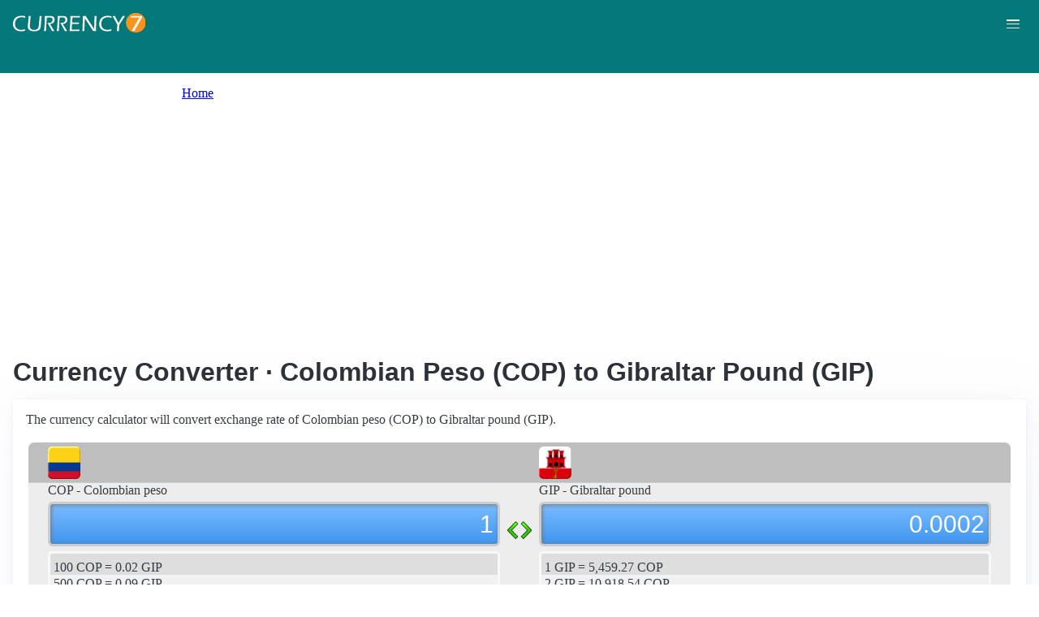

--- FILE ---
content_type: text/html; charset=UTF-8
request_url: https://currency7.com/cop-to-gip-exchange-rate-converter
body_size: 3864
content:
<!DOCTYPE html>
<html lang="en" dir="ltr">
  <head>
    <meta charset="utf-8" />
<meta name="Generator" content="Drupal 10 (https://www.drupal.org)" />
<meta name="MobileOptimized" content="width" />
<meta name="HandheldFriendly" content="true" />
<meta name="viewport" content="width=device-width, initial-scale=1.0" />
<link rel="alternate" hreflang="en" href="https://currency7.com/cop-to-gip-exchange-rate-converter" />
<link rel="alternate" hreflang="zh-hans" href="https://currency7.com/cn/cop-to-gip-exchange-rate-converter" />
<link rel="alternate" hreflang="zh-hant" href="https://currency7.com/big5/cop-to-gip-exchange-rate-converter" />
<link rel="alternate" hreflang="ja" href="https://currency7.com/ja/cop-to-gip-exchange-rate-converter" />
<link rel="alternate" hreflang="ar" href="https://currency7.com/ar-ar/cop-to-gip-exchange-rate-converter" />
<link rel="alternate" hreflang="fr" href="https://currency7.com/fr-fr/cop-to-gip-exchange-rate-converter" />
<link rel="alternate" hreflang="de" href="https://currency7.com/de-de/cop-to-gip-exchange-rate-converter" />
<link rel="alternate" hreflang="ko" href="https://currency7.com/ko/cop-to-gip-exchange-rate-converter" />
<link rel="alternate" hreflang="pt" href="https://currency7.com/pt-pt/cop-to-gip-exchange-rate-converter" />
<link rel="alternate" hreflang="ru" href="https://currency7.com/ru-ru/cop-to-gip-exchange-rate-converter" />
<link rel="alternate" hreflang="es" href="https://currency7.com/es-es/cop-to-gip-exchange-rate-converter" />
<link rel="alternate" hreflang="tr" href="https://currency7.com/tr-tr/cop-to-gip-exchange-rate-converter" />
<link rel="canonical" href="https://currency7.com/cop-to-gip-exchange-rate-converter" />
<link rel="shortlink" href="https://currency7.com/node/10709" />

    <title>Currency Converter · Colombian Peso (COP) to Gibraltar Pound (GIP) | Currency Converter</title>
    <link rel="stylesheet" media="all" href="/sites/default/files/css/css_hHLzbrKNQEi6pGe41U3l5L16jyVku-yraMXTJgdYr0g.css?delta=0&amp;language=en&amp;theme=seahawk&amp;include=eJwrriwuSc3VT0osTtUpTk3MSCzP1k_PyU9KzNEtLqnMycxLhwsXFxcllqTChAGFMxZf" />
<link rel="stylesheet" media="all" href="/sites/default/files/css/css_dQjdompQfYZK8Cc0uNa3M-5CFjXBDQoNS-AZlUhu7vU.css?delta=1&amp;language=en&amp;theme=seahawk&amp;include=eJwrriwuSc3VT0osTtUpTk3MSCzP1k_PyU9KzNEtLqnMycxLhwsXFxcllqTChAGFMxZf" />

    
	
	<!-- Google tag (gtag.js) -->
	<script async src="https://www.googletagmanager.com/gtag/js?id=G-65929CP6W9"></script>
	<script>
	  window.dataLayer = window.dataLayer || [];
	  function gtag(){dataLayer.push(arguments);}
	  gtag('js', new Date());

	  gtag('config', 'G-65929CP6W9');
	</script>
	<!-- Google tag (gtag.js) end -->

    <script async src="https://pagead2.googlesyndication.com/pagead/js/adsbygoogle.js?client=ca-pub-3515318982325310" crossorigin="anonymous"></script>
  </head>
  <body>
        <a href="#main-content" class="visually-hidden focusable">
      Skip to main content
    </a>
    
      <div class="dialog-off-canvas-main-canvas" data-off-canvas-main-canvas>
    <div class="layout-container">

  <header role="banner">
      <div>
    <div id="block-seahawk-site-branding">
  
    
        <a href="/" rel="home" class="site-logo">
      <img src="/themes/custom/seahawk/images/logo.png" alt="Home" fetchpriority="high" />
    </a>
        <a href="/" rel="home" class="site-name">Currency Converter</a>
    
</div>

  </div>

    <div class="mobile-buttons"><a href="#block-seahawk-main-menu"><button><span></span><span></span><span></span></button></a></div>
    
    
  </header>

    <div>
    <div id="block-seahawk-breadcrumbs">
  
    
        <nav role="navigation" aria-labelledby="system-breadcrumb">
    <h2 id="system-breadcrumb" class="visually-hidden">Breadcrumb</h2>
    <ol>
          <li>
                  <a href="/">Home</a>
              </li>
        </ol>
  </nav>

  </div>

  </div>


    <div>
    <div data-drupal-messages-fallback class="hidden"></div>

  </div>


  

  <main role="main">
    <a id="main-content" tabindex="-1"></a>
    <div class="layout-content">
        <div>
    <div id="block-seahawk-page-title">
  
    
      
  <h1>
<span>Currency Converter · Colombian Peso (COP) to Gibraltar Pound (GIP)</span>
</h1>


  </div>
<div id="block-seahawk-content">
  
    
      
<article>

  
    

  
  <div>
    
  </div>

  <div id="ssrate-container">
    			<p>The currency calculator will convert exchange rate of Colombian peso (COP) to Gibraltar pound (GIP).</p>

<div class="one-to-one">
  <div class="top-displays">
    <div class="flag-icons">
      <div class="flagicon-a"> <span class="cop fg" style="background:url(/themes/custom/seahawk/images/home/icon_COP.png) 0 0px no-repeat; background-size:contain;"></span> </div>
      <div class="flagicon-b"> <span class="gip fg" style="background:url(/themes/custom/seahawk/images/home/icon_GIP.png) 0 0px no-repeat; background-size:contain;"></span> </div>
    </div>
    <div class="labels">
      <label class="label-a">COP - Colombian peso</label>
      <label class="label-b">GIP - Gibraltar pound</label>
    </div>
    <div class="displays">
      <input type="text" id="base-input" class="base-input" value=3026.0720100000 />
      <input type="text" id="target-input" class="target-input" value=0.5543000000 />
    </div>
  </div>
  <div class="quick-rate">
    <ul class="quick-rate-a">
      <li>100 COP = 0.02 GIP</li><li class='even'>500 COP = 0.09 GIP</li><li>1,000 COP = 0.18 GIP</li><li class='even'>5,000 COP = 0.92 GIP</li><li>10,000 COP = 1.83 GIP</li><li class='even'>20,000 COP = 3.66 GIP</li><li>50,000 COP = 9.16 GIP</li><li class='even'>80,000 COP = 14.65 GIP</li><li>100,000 COP = 18.32 GIP</li><li class='even'>200,000 COP = 36.63 GIP</li><li>500,000 COP = 91.59 GIP</li><li class='even'>1,000,000 COP = 183.17 GIP</li><li>2,000,000 COP = 366.35 GIP</li><li class='even'>5,000,000 COP = 915.87 GIP</li><li>10,000,000 COP = 1,831.75 GIP</li>
    </ul>
    <ul class="quick-rate-b">
      <li>1 GIP = 5,459.27 COP</li><li class='even'>2 GIP = 10,918.54 COP</li><li>3 GIP = 16,377.80 COP</li><li class='even'>5 GIP = 27,296.34 COP</li><li>10 GIP = 54,592.68 COP</li><li class='even'>20 GIP = 109,185.35 COP</li><li>25 GIP = 136,481.69 COP</li><li class='even'>50 GIP = 272,963.38 COP</li><li>100 GIP = 545,926.76 COP</li><li class='even'>200 GIP = 1,091,853.51 COP</li><li>250 GIP = 1,364,816.89 COP</li><li class='even'>300 GIP = 1,637,780.27 COP</li><li>500 GIP = 2,729,633.78 COP</li><li class='even'>600 GIP = 3,275,560.54 COP</li><li>1,000 GIP = 5,459,267.56 COP</li>
    </ul>
  </div>
</div>
<div class="ss-links">
  <a href="/tmt-to-xcd-exchange-rate-converter">exchange rate Turkmenistani manat East Caribbean dollar</a><a href="/tmt-to-lak-exchange-rate-converter">Turkmenistani manat Lao kip conversion</a><a href="/cdf-to-vuv-exchange-rate-converter">convert CDF to VUV</a><a href="/cdf-to-lkr-exchange-rate-converter">Congo Sri Lanka exchange rate</a><a href="/cdf-to-afn-exchange-rate-converter">CDF in AFN</a><a href="/bzd-to-lrd-exchange-rate-converter">Belize Liberia money calculator</a><a href="/bzd-to-afn-exchange-rate-converter">BZD AFN money converter</a><a href="/pgk">Papua New Guinea currency</a><a href="/syp-to-exchange-rate">Syria currency</a><a href="/">exchange rates</a>
</div>
<h2>Link to COP/GIP page</h2>
<p>
  <label>Copy below code and paste to your webpage</label><br />
  <textarea id="ss-code-300"> &lt;a href="https://currency7.com/COP-to-GIP-exchange-rate-converter?amount=300"&gt;300 COP in GIP&lt;/a&gt; </textarea>
  <button id="copyClipBtn">Copy to Clipboard</button>
  </p>
<p>
  <label>How does it look like?</label>
  <a href="https://currency7.com/COP-to-GIP-exchange-rate-converter?amount=300">300 COP in GIP</a> </p>

<h2>Popular COP pairs</h2>
<p>
<ul class="one-paring">
  <li><a href='/COP-to-USD-exchange-rate-converter'>COP / USD</a></li><li><a href='/COP-to-EUR-exchange-rate-converter'>COP / EUR</a></li><li><a href='/COP-to-JPY-exchange-rate-converter'>COP / JPY</a></li><li><a href='/COP-to-GBP-exchange-rate-converter'>COP / GBP</a></li><li><a href='/COP-to-AUD-exchange-rate-converter'>COP / AUD</a></li><li><a href='/COP-to-CHF-exchange-rate-converter'>COP / CHF</a></li><li><a href='/COP-to-CAD-exchange-rate-converter'>COP / CAD</a></li><li><a href='/COP-to-HKD-exchange-rate-converter'>COP / HKD</a></li><li><a href='/COP-to-SEK-exchange-rate-converter'>COP / SEK</a></li><li><a href='/COP-to-NZD-exchange-rate-converter'>COP / NZD</a></li><li><a href='/COP-to-KRW-exchange-rate-converter'>COP / KRW</a></li><li><a href='/COP-to-SGD-exchange-rate-converter'>COP / SGD</a></li><li><a href='/COP-to-NOK-exchange-rate-converter'>COP / NOK</a></li><li><a href='/COP-to-MXN-exchange-rate-converter'>COP / MXN</a></li><li><a href='/COP-to-INR-exchange-rate-converter'>COP / INR</a></li><li><a href='/COP-to-ZAR-exchange-rate-converter'>COP / ZAR</a></li><li><a href='/COP-to-CNY-exchange-rate-converter'>COP / CNY</a></li><li><a href='/COP-to-AED-exchange-rate-converter'>COP / AED</a></li><li><a href='/COP-to-RUB-exchange-rate-converter'>COP / RUB</a></li><li><a href='/COP-to-XAF-exchange-rate-converter'>COP / XAF</a></li><li><a href='/COP-to-XCD-exchange-rate-converter'>COP / XCD</a></li>
</ul>
</p>

<div class="one-one-desc">
    	<div><h2>Colombian peso</h2><br />The Colombian peso (COP) is the currency of Colombia. The currency code is COP and currency symbol is $, or COL$. The Colombian peso is subdivided into 100 centavos. Frequently used Colombian peso coins are in denominations of COL$5, COL$10, COL$20, COL$50, COL$100, COL$200, COL$500, COL$1000. Frequently used Colombian peso banknotes are in denominations of COL$1000, COL$2000, COL$5000, COL$10000, COL$20000, COL$50000.  </div>
        <div><h2>Gibraltar pound</h2><br />The Gibraltar pound (GIP) is the currency of Gibraltar. The currency code is GIP and currency symbol is £. The Gibraltar pound is subdivided into100 pence (singular: penny; symbol: p). Frequently used Gibraltar pound coins are in denominations of £1, £2, £5, 1p, 2p, 5p, 10p, 20p, 50p. Frequently used Gibraltar pound banknotes are in denominations of £5, £10, £20, £50, £100. </div>
</div>  </div>

</article>

  </div>

  </div>

    </div>
          <aside class="layout-sidebar-first" role="complementary">
          <div>
    <nav role="navigation" aria-labelledby="block-seahawk-main-menu-menu" id="block-seahawk-main-menu">
            
  <h2 class="visually-hidden" id="block-seahawk-main-menu-menu">Main navigation</h2>
  

        
              <ul>
              <li>
        <a href="/" data-drupal-link-system-path="&lt;front&gt;">Home</a>
              </li>
          <li>
        <a href="/classical-currency-converter" data-drupal-link-system-path="node/249533">CCC</a>
              </li>
          <li>
        <a href="/currency-list" data-drupal-link-system-path="node/7">Currency+</a>
              </li>
          <li>
        <a href="/historical-exchange-rate-charts" data-drupal-link-system-path="node/100084">Charts</a>
              </li>
          <li>
        <a href="/link-to-us" data-drupal-link-system-path="node/4">Widgets</a>
              </li>
        </ul>
  


  </nav>

  </div>

      </aside>
    
          <aside class="layout-sidebar-second" role="complementary">
          <div>
    <div id="block-seahawk-popularcurrency1">
  
    
      
            <div><div class="popCurr">                
<ul>
<li><a href="/usd"><span class="usd-s fgs"></span><span>USD - United States dollar</span></a></li>
<li><a href="/eur"><span class="eur-s fgs"></span><span>EUR - Euro</span></a></li>
<li><a href="/gbp"><span class="gbp-s fgs"></span><span>GBP - British pound sterling</span></a></li>
<li><a href="/chf"><span class="chf-s fgs"></span><span>CHF - Swiss franc</span></a></li>
<li><a href="/jpy"><span class="jpy-s fgs"></span><span>JPY - Japanese yen</span></a></li>
<li><a href="/cad"><span class="cad-s fgs"></span><span>CAD - Canadian dollar</span></a></li>
<li><a href="/aud"><span class="aud-s fgs"></span><span>AUD - Australian dollar</span></a></li>
<li><a href="/nzd"><span class="nzd-s fgs"></span><span>NZD - New Zealand dollar</span></a></li>
<li><a href="/brl"><span class="brl-s fgs"></span><span>BRL - Brazilian real</span></a></li>
<li><a href="/cny"><span class="cny-s fgs"></span><span>CNY - Chinese yuan renminbi</span></a></li>
<li><a href="/rub"><span class="rub-s fgs"></span><span>RUB - Russian rouble</span></a></li>
<li><a href="/inr"><span class="inr-s fgs"></span><span>INR - Indian rupee</span></a></li>
<li><a href="/aed"><span class="aed-s fgs"></span><span>AED - United Arab Emirates dirham</span></a></li>
<li><a href="/hkd"><span class="hkd-s fgs"></span><span>HKD - Hong Kong dollar</span></a></li>
<li><a href="/sgd"><span class="sgd-s fgs"></span><span>SGD - Singapore dollar</span></a></li>
<li><a href="/lvl"><span class="lvl-s fgs"></span><span>LVL - Latvian lats</span></a></li>
<li><a href="/mxn"><span class="mxn-s fgs"></span><span>MXN - Mexican peso</span></a></li>
<li><a href="/zar"><span class="zar-s fgs"></span><span>ZAR - South Africa rand</span></a></li>
<li><a href="/btc"><span class="btc-s fgs"></span><span>BTC - Bitcoin</span></a></li>                
                
  </ul>
                    <div class="clear"></div>
</div></div>
      
  </div>

  </div>

      </aside>
    
  </main>

      <footer role="contentinfo">
        <div>
    <div id="block-seahawk-copyright">
  
    
      
            <div><div class="footer-lower">
<div class="common-links">
<a href="/">Home</a><span>&nbsp;&nbsp;&nbsp;| &nbsp;&nbsp;&nbsp;</span>
<a href="/currency-list">Currency+</a><span>&nbsp;&nbsp;&nbsp;| &nbsp;&nbsp;&nbsp;</span>
<a href="/historical-exchange-rate-charts">Charts</a><span>&nbsp;&nbsp;&nbsp;| &nbsp;&nbsp;&nbsp;</span>
<a href="/link-to-us">Widgets</a><span>&nbsp;&nbsp;&nbsp;| &nbsp;&nbsp;&nbsp;</span>
<a href="/help">Help</a><span>&nbsp;&nbsp;&nbsp;| &nbsp;&nbsp;&nbsp;</span>
<a href="/contact">Contact</a><span>&nbsp;&nbsp;&nbsp;| &nbsp;&nbsp;&nbsp;</span>
<a href="/terms">Terms</a>
</div>
<br>
<div class="copyrights">© Copyright 2024, all rights reserved. <br> www.currency7.com</div>
</div></div>
      
  </div>

  </div>

    </footer>
  
</div>
  </div>

    
    <script src="/sites/default/files/js/js_dS4oKjaRAoIvyNBsggkveuYCyyxMMAGXM-w2dwuSbS0.js?scope=footer&amp;delta=0&amp;language=en&amp;theme=seahawk&amp;include=eJwrriwuSc3VT0osTtUpTk3MSCzP1k_PyU9KzNEtLqnMycxLhwsXFxcllqTChAGFMxZf"></script>

  </body>
</html>


--- FILE ---
content_type: text/html; charset=utf-8
request_url: https://www.google.com/recaptcha/api2/aframe
body_size: 265
content:
<!DOCTYPE HTML><html><head><meta http-equiv="content-type" content="text/html; charset=UTF-8"></head><body><script nonce="yQwb7mPkhB-zfPyabvoa0A">/** Anti-fraud and anti-abuse applications only. See google.com/recaptcha */ try{var clients={'sodar':'https://pagead2.googlesyndication.com/pagead/sodar?'};window.addEventListener("message",function(a){try{if(a.source===window.parent){var b=JSON.parse(a.data);var c=clients[b['id']];if(c){var d=document.createElement('img');d.src=c+b['params']+'&rc='+(localStorage.getItem("rc::a")?sessionStorage.getItem("rc::b"):"");window.document.body.appendChild(d);sessionStorage.setItem("rc::e",parseInt(sessionStorage.getItem("rc::e")||0)+1);localStorage.setItem("rc::h",'1768678490686');}}}catch(b){}});window.parent.postMessage("_grecaptcha_ready", "*");}catch(b){}</script></body></html>